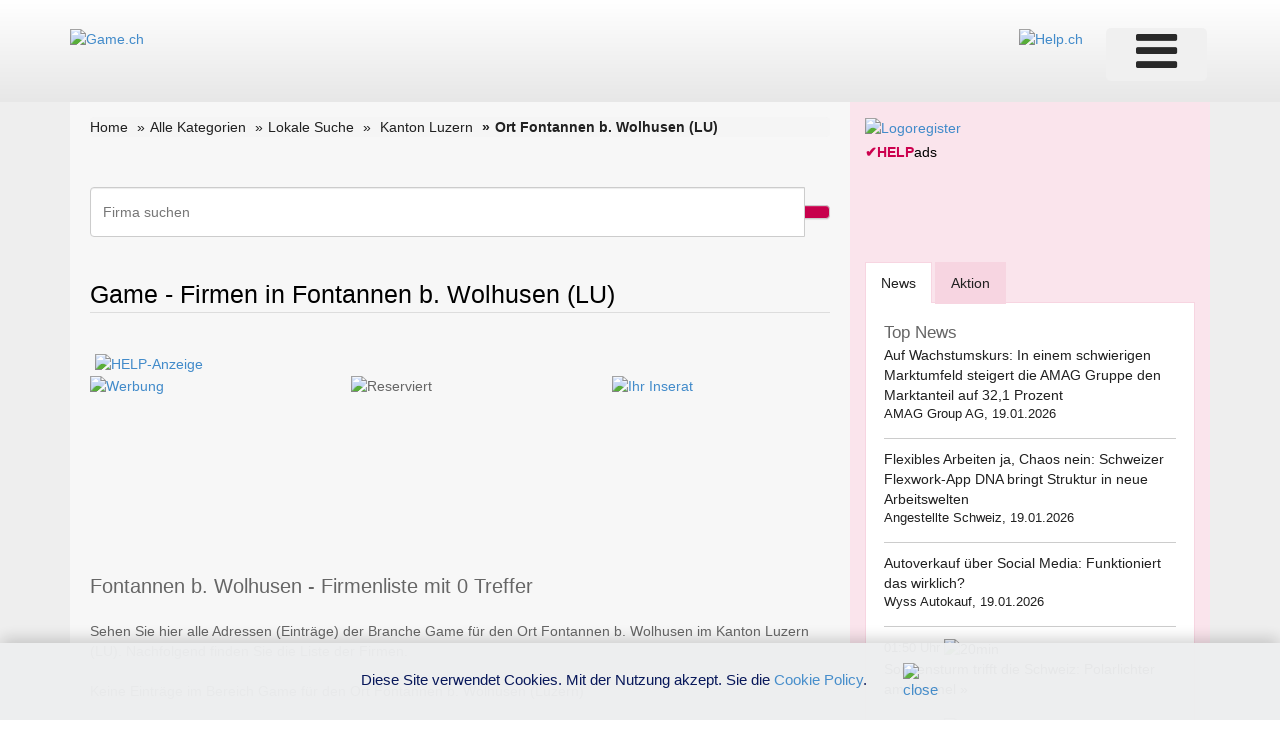

--- FILE ---
content_type: text/html; charset=utf-8
request_url: https://www.google.com/recaptcha/api2/aframe
body_size: 268
content:
<!DOCTYPE HTML><html><head><meta http-equiv="content-type" content="text/html; charset=UTF-8"></head><body><script nonce="IT4G2RUIHK9CqM-m7Gtm3Q">/** Anti-fraud and anti-abuse applications only. See google.com/recaptcha */ try{var clients={'sodar':'https://pagead2.googlesyndication.com/pagead/sodar?'};window.addEventListener("message",function(a){try{if(a.source===window.parent){var b=JSON.parse(a.data);var c=clients[b['id']];if(c){var d=document.createElement('img');d.src=c+b['params']+'&rc='+(localStorage.getItem("rc::a")?sessionStorage.getItem("rc::b"):"");window.document.body.appendChild(d);sessionStorage.setItem("rc::e",parseInt(sessionStorage.getItem("rc::e")||0)+1);localStorage.setItem("rc::h",'1768874136447');}}}catch(b){}});window.parent.postMessage("_grecaptcha_ready", "*");}catch(b){}</script></body></html>